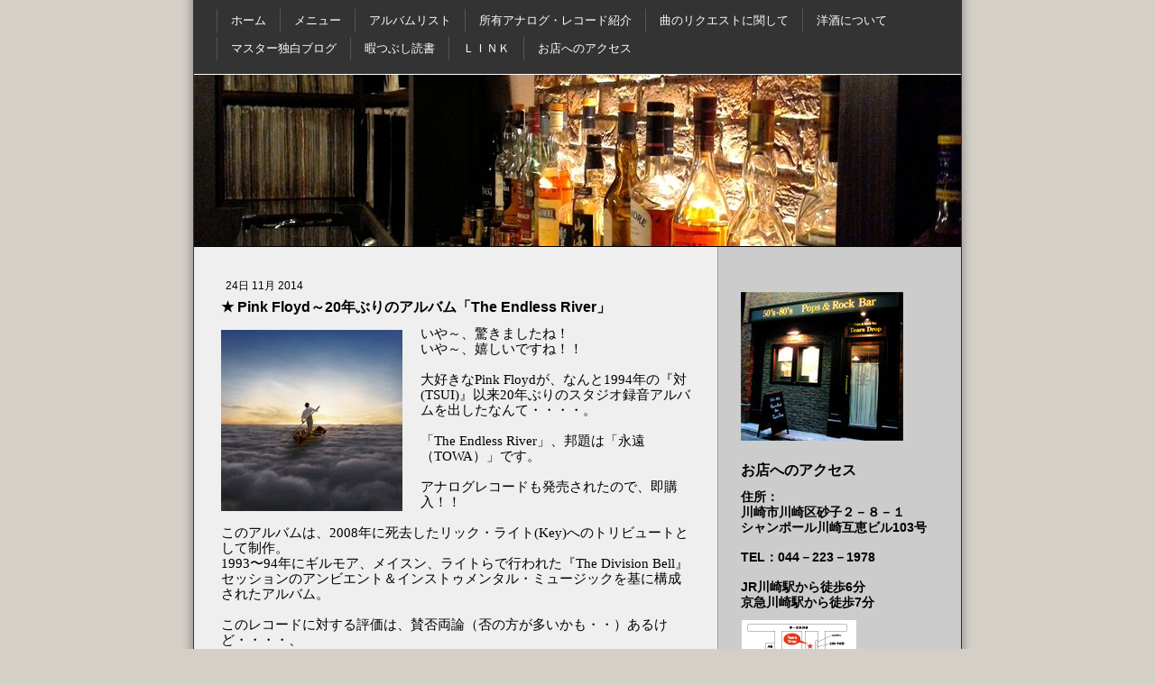

--- FILE ---
content_type: text/html; charset=UTF-8
request_url: https://www.tearsdrop.net/2014/11/24/pink-floyd-20%E5%B9%B4%E3%81%B6%E3%82%8A%E3%81%AE%E3%82%A2%E3%83%AB%E3%83%90%E3%83%A0-the-endless-river/
body_size: 10083
content:
<!DOCTYPE html>
<html lang="ja-JP"><head>
    <meta charset="utf-8"/>
    <link rel="dns-prefetch preconnect" href="https://u.jimcdn.com/" crossorigin="anonymous"/>
<link rel="dns-prefetch preconnect" href="https://assets.jimstatic.com/" crossorigin="anonymous"/>
<link rel="dns-prefetch preconnect" href="https://image.jimcdn.com" crossorigin="anonymous"/>
<meta http-equiv="X-UA-Compatible" content="IE=edge"/>
<meta name="description" content=""/>
<meta name="robots" content="index, follow, archive"/>
<meta property="st:section" content=""/>
<meta name="generator" content="Jimdo Creator"/>
<meta name="twitter:title" content="★ Pink Floyd～20年ぶりのアルバム「The Endless River」"/>
<meta name="twitter:description" content="いや～、驚きましたね！ いや～、嬉しいですね！！ 大好きなPink Floydが、なんと1994年の『対(TSUI)』以来20年ぶりのスタジオ録音アルバムを出したなんて・・・・。 「The Endless River」、邦題は「永遠（TOWA）」です。 アナログレコードも発売されたので、即購入！！ このアルバムは、2008年に死去したリック・ライト(Key)へのトリビュートとして制作。 1993〜94年にギルモア、メイスン、ライトらで行われた『The Division Bell』セッションのアンビエント＆インストゥメンタル・ミュージックを基に構成されたアルバム。 このレコードに対する評価は、賛否両論（否の方が多いかも・・）あるけど・・・・、 僕にとっては、そんなのはどうでもいいんです。 1993～4年当時のデヴィッド・ギルモアのギター、リチャード・ライトのキーボード、ニック・メイスンのドラム・・・、アルバムから流れてくるPink Floydの音すべてが心にしみます。 アナログレコードは、重量盤2枚組。 本国・全英のウィークリーチャートで1位を記録、初回の出荷時点でゴールドディスクを確定しているようです。"/>
<meta name="twitter:card" content="summary_large_image"/>
<meta property="og:url" content="http://www.tearsdrop.net/2014/11/24/pink-floyd-20%E5%B9%B4%E3%81%B6%E3%82%8A%E3%81%AE%E3%82%A2%E3%83%AB%E3%83%90%E3%83%A0-the-endless-river/"/>
<meta property="og:title" content="★ Pink Floyd～20年ぶりのアルバム「The Endless River」"/>
<meta property="og:description" content="いや～、驚きましたね！ いや～、嬉しいですね！！ 大好きなPink Floydが、なんと1994年の『対(TSUI)』以来20年ぶりのスタジオ録音アルバムを出したなんて・・・・。 「The Endless River」、邦題は「永遠（TOWA）」です。 アナログレコードも発売されたので、即購入！！ このアルバムは、2008年に死去したリック・ライト(Key)へのトリビュートとして制作。 1993〜94年にギルモア、メイスン、ライトらで行われた『The Division Bell』セッションのアンビエント＆インストゥメンタル・ミュージックを基に構成されたアルバム。 このレコードに対する評価は、賛否両論（否の方が多いかも・・）あるけど・・・・、 僕にとっては、そんなのはどうでもいいんです。 1993～4年当時のデヴィッド・ギルモアのギター、リチャード・ライトのキーボード、ニック・メイスンのドラム・・・、アルバムから流れてくるPink Floydの音すべてが心にしみます。 アナログレコードは、重量盤2枚組。 本国・全英のウィークリーチャートで1位を記録、初回の出荷時点でゴールドディスクを確定しているようです。"/>
<meta property="og:type" content="article"/>
<meta property="og:locale" content="ja_JP"/>
<meta property="og:site_name" content="50's~80's Pops&amp;Rock Bar Tears Drop"/>
<meta name="twitter:image" content="https://image.jimcdn.com/app/cms/image/transf/none/path/s1eae27a06d1b4656/image/i187ea444bbca21ee/version/1416758117/image.jpg"/>
<meta property="og:image" content="https://image.jimcdn.com/app/cms/image/transf/none/path/s1eae27a06d1b4656/image/i187ea444bbca21ee/version/1416758117/image.jpg"/>
<meta property="og:image:width" content="425"/>
<meta property="og:image:height" content="425"/>
<meta property="og:image:secure_url" content="https://image.jimcdn.com/app/cms/image/transf/none/path/s1eae27a06d1b4656/image/i187ea444bbca21ee/version/1416758117/image.jpg"/>
<meta property="article:published_time" content="2014-11-24 00:51:00"/>
<meta property="article:tag" content="2014年11月"/><title>★ Pink Floyd～20年ぶりのアルバム「The Endless River」 - 50's~80's Pops&amp;Rock Bar Tears Drop</title>
<link rel="icon" type="image/png" href="[data-uri]"/>
    <link rel="alternate" type="application/rss+xml" title="ブログ" href="https://www.tearsdrop.net/rss/blog"/>    
<link rel="canonical" href="https://www.tearsdrop.net/2014/11/24/pink-floyd-20年ぶりのアルバム-the-endless-river/"/>

        <script src="https://assets.jimstatic.com/ckies.js.7aeecda51e36f76cf70c.js"></script>

        <script src="https://assets.jimstatic.com/cookieControl.js.c1cea533ba5da95c3d32.js"></script>
    <script>window.CookieControlSet.setToOff();</script>

    <style>html,body{margin:0}.hidden{display:none}.n{padding:5px}#emotion-header{position:relative}#emotion-header-logo,#emotion-header-title{position:absolute}</style>

        <link href="https://u.jimcdn.com/cms/o/s1eae27a06d1b4656/layout/lbebb69139f29823a/css/main.css?t=1764177758" rel="stylesheet" type="text/css" id="jimdo_main_css"/>
    <link href="https://u.jimcdn.com/cms/o/s1eae27a06d1b4656/layout/lbebb69139f29823a/css/layout.css?t=1481798907" rel="stylesheet" type="text/css" id="jimdo_layout_css"/>
    <link href="https://u.jimcdn.com/cms/o/s1eae27a06d1b4656/layout/lbebb69139f29823a/css/font.css?t=1764177758" rel="stylesheet" type="text/css" id="jimdo_font_css"/>
<script>     /* <![CDATA[ */     /*!  loadCss [c]2014 @scottjehl, Filament Group, Inc.  Licensed MIT */     window.loadCSS = window.loadCss = function(e,n,t){var r,l=window.document,a=l.createElement("link");if(n)r=n;else{var i=(l.body||l.getElementsByTagName("head")[0]).childNodes;r=i[i.length-1]}var o=l.styleSheets;a.rel="stylesheet",a.href=e,a.media="only x",r.parentNode.insertBefore(a,n?r:r.nextSibling);var d=function(e){for(var n=a.href,t=o.length;t--;)if(o[t].href===n)return e.call(a);setTimeout(function(){d(e)})};return a.onloadcssdefined=d,d(function(){a.media=t||"all"}),a};     window.onloadCSS = function(n,o){n.onload=function(){n.onload=null,o&&o.call(n)},"isApplicationInstalled"in navigator&&"onloadcssdefined"in n&&n.onloadcssdefined(o)}     /* ]]> */ </script>     <script>
// <![CDATA[
onloadCSS(loadCss('https://assets.jimstatic.com/web_oldtemplate.css.ffc89c46bf32b8d63788cecb309031d3.css') , function() {
    this.id = 'jimdo_web_css';
});
// ]]>
</script>
<link href="https://assets.jimstatic.com/web_oldtemplate.css.ffc89c46bf32b8d63788cecb309031d3.css" rel="preload" as="style"/>
<noscript>
<link href="https://assets.jimstatic.com/web_oldtemplate.css.ffc89c46bf32b8d63788cecb309031d3.css" rel="stylesheet"/>
</noscript>
    <script>
    //<![CDATA[
        var jimdoData = {"isTestserver":false,"isLcJimdoCom":false,"isJimdoHelpCenter":false,"isProtectedPage":false,"cstok":"5531933790a03b67362058955df42cff51a12d65","cacheJsKey":"07202c5b755e5d8ff6c517dc51965eff51d6fa3d","cacheCssKey":"07202c5b755e5d8ff6c517dc51965eff51d6fa3d","cdnUrl":"https:\/\/assets.jimstatic.com\/","minUrl":"https:\/\/assets.jimstatic.com\/app\/cdn\/min\/file\/","authUrl":"https:\/\/a.jimdo.com\/","webPath":"https:\/\/www.tearsdrop.net\/","appUrl":"https:\/\/a.jimdo.com\/","cmsLanguage":"ja_JP","isFreePackage":false,"mobile":false,"isDevkitTemplateUsed":false,"isTemplateResponsive":false,"websiteId":"s1eae27a06d1b4656","pageId":2133777888,"packageId":2,"shop":{"deliveryTimeTexts":{"1":"\u304a\u5c4a\u3051\u65e5\u6570\uff1a1~3\u65e5","2":"\u304a\u5c4a\u3051\u65e5\u6570\uff1a3~5\u65e5","3":"\u304a\u5c4a\u3051\u65e5\u6570\uff1a5~8\u65e5"},"checkoutButtonText":"\u8cfc\u5165","isReady":false,"currencyFormat":{"pattern":"\u00a4#,##0","convertedPattern":"$#,##0","symbols":{"GROUPING_SEPARATOR":",","DECIMAL_SEPARATOR":".","CURRENCY_SYMBOL":"\uffe5"}},"currencyLocale":"ja_JP"},"tr":{"gmap":{"searchNotFound":"\u5165\u529b\u3055\u308c\u305f\u4f4f\u6240\u306f\u5b58\u5728\u3057\u306a\u3044\u304b\u3001\u898b\u3064\u3051\u308b\u3053\u3068\u304c\u3067\u304d\u307e\u305b\u3093\u3067\u3057\u305f\u3002","routeNotFound":"\u30eb\u30fc\u30c8\u304c\u8a08\u7b97\u3067\u304d\u307e\u305b\u3093\u3067\u3057\u305f\u3002\u76ee\u7684\u5730\u304c\u9060\u3059\u304e\u308b\u304b\u660e\u78ba\u3067\u306f\u306a\u3044\u53ef\u80fd\u6027\u304c\u3042\u308a\u307e\u3059\u3002"},"shop":{"checkoutSubmit":{"next":"\u6b21\u3078","wait":"\u304a\u5f85\u3061\u304f\u3060\u3055\u3044"},"paypalError":"\u30a8\u30e9\u30fc\u304c\u767a\u751f\u3057\u307e\u3057\u305f\u3002\u518d\u5ea6\u304a\u8a66\u3057\u304f\u3060\u3055\u3044\u3002","cartBar":"\u30b7\u30e7\u30c3\u30d4\u30f3\u30b0\u30ab\u30fc\u30c8\u3092\u78ba\u8a8d","maintenance":"\u7533\u3057\u8a33\u3054\u3056\u3044\u307e\u305b\u3093\u3001\u30e1\u30f3\u30c6\u30ca\u30f3\u30b9\u4e2d\u306e\u305f\u3081\u4e00\u6642\u7684\u306b\u30b7\u30e7\u30c3\u30d7\u304c\u5229\u7528\u3067\u304d\u307e\u305b\u3093\u3002\u3054\u8ff7\u60d1\u3092\u304a\u304b\u3051\u3057\u7533\u3057\u8a33\u3054\u3056\u3044\u307e\u305b\u3093\u304c\u3001\u304a\u6642\u9593\u3092\u3042\u3051\u3066\u518d\u5ea6\u304a\u8a66\u3057\u304f\u3060\u3055\u3044\u3002","addToCartOverlay":{"productInsertedText":"\u30ab\u30fc\u30c8\u306b\u5546\u54c1\u304c\u8ffd\u52a0\u3055\u308c\u307e\u3057\u305f","continueShoppingText":"\u8cb7\u3044\u7269\u3092\u7d9a\u3051\u308b","reloadPageText":"\u66f4\u65b0"},"notReadyText":"\u3053\u3061\u3089\u306e\u30b7\u30e7\u30c3\u30d7\u306f\u73fe\u5728\u6e96\u5099\u4e2d\u306e\u305f\u3081\u3054\u5229\u7528\u3044\u305f\u3060\u3051\u307e\u305b\u3093\u3002\u30b7\u30e7\u30c3\u30d7\u30aa\u30fc\u30ca\u30fc\u306f\u4ee5\u4e0b\u3092\u3054\u78ba\u8a8d\u304f\u3060\u3055\u3044\u3002https:\/\/help.jimdo.com\/hc\/ja\/articles\/115005521583","numLeftText":"\u73fe\u5728\u3053\u306e\u5546\u54c1\u306f {:num} \u307e\u3067\u8cfc\u5165\u3067\u304d\u307e\u3059\u3002","oneLeftText":"\u3053\u306e\u5546\u54c1\u306e\u5728\u5eab\u306f\u6b8b\u308a1\u70b9\u3067\u3059"},"common":{"timeout":"\u30a8\u30e9\u30fc\u304c\u767a\u751f\u3044\u305f\u3057\u307e\u3057\u305f\u3002\u5f8c\u307b\u3069\u518d\u5b9f\u884c\u3057\u3066\u304f\u3060\u3055\u3044\u3002"},"form":{"badRequest":"\u30a8\u30e9\u30fc\u304c\u767a\u751f\u3057\u307e\u3057\u305f\u3002\u5f8c\u307b\u3069\u6539\u3081\u3066\u304a\u8a66\u3057\u304f\u3060\u3055\u3044\u3002"}},"jQuery":"jimdoGen002","isJimdoMobileApp":false,"bgConfig":null,"bgFullscreen":null,"responsiveBreakpointLandscape":767,"responsiveBreakpointPortrait":480,"copyableHeadlineLinks":false,"tocGeneration":false,"googlemapsConsoleKey":false,"loggingForAnalytics":false,"loggingForPredefinedPages":false,"isFacebookPixelIdEnabled":false,"userAccountId":"da5ca4b9-47cd-4116-8a2c-ebf0825be78b","dmp":{"typesquareFontApiKey":"4L6CCYWjET8%3D","typesquareFontApiScriptUrl":"\/\/code.typesquare.com\/static\/4L6CCYWjET8%253D\/ts105.js","typesquareFontsAvailable":true}};
    // ]]>
</script>

     <script> (function(window) { 'use strict'; var regBuff = window.__regModuleBuffer = []; var regModuleBuffer = function() { var args = [].slice.call(arguments); regBuff.push(args); }; if (!window.regModule) { window.regModule = regModuleBuffer; } })(window); </script>
    <script src="https://assets.jimstatic.com/web.js.7778446e79a0c13073d7.js" async="true"></script>
    <script src="https://assets.jimstatic.com/at.js.db285b71839286136d00.js"></script>
    
</head>

<body class="body cc-page cc-page-blog cc-pagemode-default cc-content-parent" id="page-2133777888">

<div id="cc-inner" class="cc-content-parent">
<div id="cc-tp-container" class="cc-content-parent">
	
	<div id="cc-tp-wrapper" class="cc-content-parent">
	
		<div id="cc-tp-nav-top">
			<div class="cc-tp-gutter">
				<div data-container="navigation"><div class="j-nav-variant-standard"><ul id="mainNav1" class="mainNav1"><li id="cc-nav-view-280368215"><a href="/" class="level_1"><span>ホーム</span></a></li><li id="cc-nav-view-280368315"><a href="/メニュー/" class="level_1"><span>メニュー</span></a></li><li id="cc-nav-view-280368715"><a href="/アルバムリスト/" class="level_1"><span>アルバムリスト</span></a></li><li id="cc-nav-view-2439310688"><a href="/所有アナログ-レコード紹介/" class="level_1"><span>所有アナログ・レコード紹介</span></a></li><li id="cc-nav-view-2350335288"><a href="/曲のリクエストに関して/" class="level_1"><span>曲のリクエストに関して</span></a></li><li id="cc-nav-view-320290615"><a href="/洋酒について/" class="level_1"><span>洋酒について</span></a></li><li id="cc-nav-view-577501515"><a href="/マスター独白ブログ/" class="level_1"><span>マスター独白ブログ</span></a></li><li id="cc-nav-view-585133815"><a href="/暇つぶし読書/" class="level_1"><span>暇つぶし読書</span></a></li><li id="cc-nav-view-576963515"><a href="/ｌｉｎｋ/" class="level_1"><span>ＬＩＮＫ</span></a></li><li id="cc-nav-view-280368915"><a href="/お店へのアクセス/" class="level_1"><span>お店へのアクセス</span></a></li></ul></div></div>
				<div class="c"></div>
			</div>
		</div>
		
		<div id="cc-tp-emotion">
			
<div id="emotion-header" data-action="emoHeader" style="background: #692828;width: 850px; height: 190px;">
            <a href="https://www.tearsdrop.net/" style="border: 0; text-decoration: none; cursor: pointer;">
    
    <img src="https://u.jimcdn.com/cms/o/s1eae27a06d1b4656/emotion/crop/header.jpg?t=1647398257" id="emotion-header-img" alt=""/>



    


    <strong id="emotion-header-title" style="             left: 10%;             top: 36%;             font: normal bold 34px/120% Arial, Helvetica, sans-serif;             color: #DFE2F7;                             display: none;                         "></strong>
            </a>
        </div>


		</div>
		
		<div id="cc-tp-wrapper2" class="cc-content-parent">
			
			<div id="cc-tp-content" class="cc-content-parent">
				<div class="cc-tp-gutter cc-content-parent">
					<div id="content_area" data-container="content"><div id="content_start"></div>
        <div class="n j-blog-meta j-blog-post--header">
    <div class="j-text j-module n">
                <span class="j-text j-blog-post--date">
            24日 11月 2014        </span>
    </div>
    <h1 class="j-blog-header j-blog-headline j-blog-post--headline">★ Pink Floyd～20年ぶりのアルバム「The Endless River」</h1>
</div>

        <div id="cc-matrix-2949677888"><div id="cc-m-10641768988" class="j-module n j-textWithImage "><figure class="cc-imagewrapper cc-m-image-align-1">
<img srcset="https://image.jimcdn.com/app/cms/image/transf/dimension=201x1024:format=jpg/path/s1eae27a06d1b4656/image/i187ea444bbca21ee/version/1416758117/image.jpg 201w, https://image.jimcdn.com/app/cms/image/transf/dimension=320x1024:format=jpg/path/s1eae27a06d1b4656/image/i187ea444bbca21ee/version/1416758117/image.jpg 320w, https://image.jimcdn.com/app/cms/image/transf/dimension=402x1024:format=jpg/path/s1eae27a06d1b4656/image/i187ea444bbca21ee/version/1416758117/image.jpg 402w" sizes="(min-width: 201px) 201px, 100vw" id="cc-m-textwithimage-image-10641768988" src="https://image.jimcdn.com/app/cms/image/transf/dimension=201x1024:format=jpg/path/s1eae27a06d1b4656/image/i187ea444bbca21ee/version/1416758117/image.jpg" alt="" class="" data-src-width="425" data-src-height="425" data-src="https://image.jimcdn.com/app/cms/image/transf/dimension=201x1024:format=jpg/path/s1eae27a06d1b4656/image/i187ea444bbca21ee/version/1416758117/image.jpg" data-image-id="7135738288"/>    

</figure>
<div>
    <div id="cc-m-textwithimage-10641768988" data-name="text" data-action="text" class="cc-m-textwithimage-inline-rte">
        <p style="margin: 0mm 0mm 0pt;">
    <span style="font-family: &quot;ＭＳ Ｐ明朝&quot;,serif; font-size: 11pt;">いや～、驚きましたね！</span>
</p>

<p style="margin: 0mm 0mm 0pt;">
    <span style="font-family: &quot;ＭＳ Ｐ明朝&quot;,serif; font-size: 11pt;">いや～、嬉しいですね！！<br data-mce-bogus="1"/></span>
</p>

<p style="margin: 0mm 0mm 0pt;">
    <span style="font-family: &quot;ＭＳ Ｐ明朝&quot;,serif; font-size: 11pt;"><br data-mce-bogus="1"/></span>
</p>

<p style="margin: 0mm 0mm 0pt;">
    <span style="font-family: &quot;ＭＳ Ｐ明朝&quot;,serif; font-size: 11pt;">大好きな<span lang="EN-US" xml:lang="EN-US">Pink Floyd</span>が、なんと<span lang="EN-US" xml:lang="EN-US">1994</span>年の『対<span lang="EN-US" xml:lang="EN-US">(TSUI)</span>』以来<span lang="EN-US" xml:lang="EN-US">20</span>年ぶりのスタジオ録音アルバムを出したなんて・・・・。</span>
</p>

<p style="margin: 0mm 0mm 0pt;">
    <span style="font-family: &quot;ＭＳ Ｐ明朝&quot;,serif; font-size: 11pt;"><br data-mce-bogus="1"/></span>
</p>

<p style="margin: 0mm 0mm 0pt;">
    <span style="font-family: &quot;ＭＳ Ｐ明朝&quot;,serif; font-size: 11pt;">「<span lang="EN-US" xml:lang="EN-US">The Endless River</span>」、邦題は「永遠（<span lang="EN-US" xml:lang="EN-US">TOWA</span>）」です。</span>
</p>

<p style="margin: 0mm 0mm 0pt;">
    <span style="font-family: &quot;ＭＳ Ｐ明朝&quot;,serif; font-size: 11pt;"><br data-mce-bogus="1"/></span>
</p>

<p style="margin: 0mm 0mm 0pt;">
    <span style="font-family: &quot;ＭＳ Ｐ明朝&quot;,serif; font-size: 11pt;">アナログレコードも発売されたので、即購入！！</span>
</p>

<p style="margin: 0mm 0mm 0pt;">
    <span lang="EN-US" style="font-family: &quot;ＭＳ Ｐ明朝&quot;,serif; font-size: 11pt;" xml:lang="EN-US"> </span>
</p>

<p style="margin: 0mm 0mm 0pt;">
    <span style="font-family: &quot;ＭＳ Ｐ明朝&quot;,serif; font-size: 11pt;">このアルバムは、<span lang="EN-US" xml:lang="EN-US">2008</span>年に死去したリック・ライト<span lang="EN-US" xml:lang="EN-US">(Key)</span>へのトリビュートとして制作。</span>
</p>

<p style="margin: 0mm 0mm 0pt;">
    <span lang="EN-US" style="font-family: &quot;ＭＳ Ｐ明朝&quot;,serif; font-size: 11pt;" xml:lang="EN-US">1993</span><span style="font-family: &quot;ＭＳ Ｐ明朝&quot;,serif; font-size: 11pt;">〜<span lang="EN-US" xml:lang="EN-US">94</span>年にギルモア、メイスン、ライトらで行われた『<span lang="EN-US" xml:lang="EN-US">The Division Bell</span>』セッションのアンビエント＆インストゥメンタル・ミュージックを基に構成されたアルバム。</span>
</p>

<p style="margin: 0mm 0mm 0pt;">
    <span lang="EN-US" style="font-family: &quot;ＭＳ Ｐ明朝&quot;,serif; font-size: 11pt;" xml:lang="EN-US"> </span>
</p>

<p style="margin: 0mm 0mm 0pt;">
    <span style="font-family: &quot;ＭＳ Ｐ明朝&quot;,serif; font-size: 11pt;">このレコードに対する評価は、賛否両論（否の方が多いかも・・）あるけど・・・・、</span>
</p>

<p style="margin: 0mm 0mm 0pt;">
    <span style="font-family: &quot;ＭＳ Ｐ明朝&quot;,serif; font-size: 11pt;">僕にとっては、そんなのはどうでもいいんです。</span>
</p>

<p style="margin: 0mm 0mm 0pt;">
    <span style="font-family: &quot;ＭＳ Ｐ明朝&quot;,serif; font-size: 11pt;"><br data-mce-bogus="1"/></span>
</p>

<p style="margin: 0mm 0mm 0pt;">
    <span lang="EN-US" style="font-family: &quot;ＭＳ Ｐ明朝&quot;,serif; font-size: 11pt;" xml:lang="EN-US">1993</span><span style="font-family: &quot;ＭＳ Ｐ明朝&quot;,serif; font-size: 11pt;">～<span lang="EN-US" xml:lang="EN-US">4</span>年当時のデヴィッド・ギルモアのギター、リチャード・ライトのキーボード、ニック・メイスンのドラム・・・、アルバムから流れてくる<span lang="EN-US" xml:lang="EN-US">Pink Floyd</span>の音すべてが心にしみます。</span>
</p>

<p style="margin: 0mm 0mm 0pt;">
    <span style="font-family: &quot;ＭＳ Ｐ明朝&quot;,serif; font-size: 11pt;"><br data-mce-bogus="1"/></span>
</p>

<p style="margin: 0mm 0mm 0pt;">
    <span style="font-family: &quot;ＭＳ Ｐ明朝&quot;,serif; font-size: 11pt;">アナログレコードは、重量盤<span lang="EN-US" xml:lang="EN-US">2</span>枚組。</span>
</p>

<p style="margin: 0mm 0mm 0pt;">
    <span style="font-family: &quot;ＭＳ Ｐ明朝&quot;,serif; font-size: 11pt;">本国・全英のウィークリーチャートで<span lang="EN-US" xml:lang="EN-US">1</span>位を記録、初回の出荷時点でゴールドディスクを確定しているようです。</span>
</p>

<p>
    <br/>
</p>    </div>
</div>

<div class="cc-clear"></div>
<script id="cc-m-reg-10641768988">// <![CDATA[

    window.regModule("module_textWithImage", {"data":{"imageExists":true,"hyperlink":"","hyperlink_target":"","hyperlinkAsString":"","pinterest":"0","id":10641768988,"widthEqualsContent":"0","resizeWidth":"201","resizeHeight":201},"id":10641768988});
// ]]>
</script></div></div>
        <div class="j-module n j-text j-blog-post--tags-wrapper"><span class="j-blog-post--tags--template" style="display: none;"><a class="j-blog-post--tag" href="https://www.tearsdrop.net/本日の1曲目-1/?tag=tagPlaceholder">tagPlaceholder</a></span><span class="j-blog-post--tags-label" style="display: inline;">カテゴリ：</span> <span class="j-blog-post--tags-list"><a class="j-blog-post--tag" href="https://www.tearsdrop.net/本日の1曲目-1/?tag=2014%E5%B9%B411%E6%9C%88">2014年11月</a></span></div><div class="n" id="flexsocialbuttons">
<div class="cc-sharebuttons-element cc-sharebuttons-size-32 cc-sharebuttons-style-colored cc-sharebuttons-design-square cc-sharebuttons-align-left">


    <div class="cc-sharebuttons-element-inner">


    <a class="cc-sharebuttons-facebook" href="http://www.facebook.com/sharer.php?u=https://www.tearsdrop.net/2014/11/24/pink-floyd-20%E5%B9%B4%E3%81%B6%E3%82%8A%E3%81%AE%E3%82%A2%E3%83%AB%E3%83%90%E3%83%A0-the-endless-river/&amp;t=%E2%98%85%20Pink%20Floyd%EF%BD%9E20%E5%B9%B4%E3%81%B6%E3%82%8A%E3%81%AE%E3%82%A2%E3%83%AB%E3%83%90%E3%83%A0%E3%80%8CThe%20Endless%20River%E3%80%8D" title="Facebook" target="_blank"></a><a class="cc-sharebuttons-x" href="https://x.com/share?text=%E2%98%85%20Pink%20Floyd%EF%BD%9E20%E5%B9%B4%E3%81%B6%E3%82%8A%E3%81%AE%E3%82%A2%E3%83%AB%E3%83%90%E3%83%A0%E3%80%8CThe%20Endless%20River%E3%80%8D&amp;url=https%3A%2F%2Fwww.tearsdrop.net%2F2014%2F11%2F24%2Fpink-floyd-20%25E5%25B9%25B4%25E3%2581%25B6%25E3%2582%258A%25E3%2581%25AE%25E3%2582%25A2%25E3%2583%25AB%25E3%2583%2590%25E3%2583%25A0-the-endless-river%2F" title="X" target="_blank"></a>

    </div>


</div>
</div>
                <div class="n j-comment">
                    <div id="commentsModule10641767788"><p id="skiptoform10641767788" class="skiptoform"><a href="#" data-id="10641767788" data-action="goToForm">コメントをお書きください</a></p><div class="j-blog-comment-counter" id="numComments10641767788"> コメント: <i class="cc-comments-count">0</i> </div><ul class="com-list-noava" id="commentOutput10641767788"><li id="commentFormContainer10641767788" class="commentstd clearover cc-m-comment-loading"><a name="commentForm10641767788"></a></li></ul><div id="commentError10641767788" class="message-error" style="display: none;"></div><div id="commentSuccess10641767788" class="message-ok" style="display: none;"></div></div><script>// <![CDATA[

    window.regModule("module_comment", {"data":{"id":"10641767788","closed":"0","captcha":"f063ae88bbb167df6746f972036deeb8","avatar":false,"lang":{"comment":"\u30b3\u30e1\u30f3\u30c8","comments":"\u30b3\u30e1\u30f3\u30c8"}}});
// ]]>
</script>
                </div>
        </div>
				</div>
			</div>
				
			<div id="cc-tp-sidebar">
				<div class="cc-tp-gutter">
					<div data-container="navigation"><div class="j-nav-variant-standard"></div></div>
					<div id="cc-tp-sidebar-bottom">
						<div data-container="sidebar"><div id="cc-matrix-459096215"><div id="cc-m-1884781215" class="j-module n j-imageSubtitle "><figure class="cc-imagewrapper cc-m-image-align-1">
<img srcset="https://image.jimcdn.com/app/cms/image/transf/dimension=180x10000:format=jpg/path/s1eae27a06d1b4656/image/i6ab69d6b386d9144/version/1278985282/image.jpg 180w, https://image.jimcdn.com/app/cms/image/transf/none/path/s1eae27a06d1b4656/image/i6ab69d6b386d9144/version/1278985282/image.jpg 200w" sizes="(min-width: 180px) 180px, 100vw" id="cc-m-imagesubtitle-image-1884781215" src="https://image.jimcdn.com/app/cms/image/transf/dimension=180x10000:format=jpg/path/s1eae27a06d1b4656/image/i6ab69d6b386d9144/version/1278985282/image.jpg" alt="" class="" data-src-width="200" data-src-height="183" data-src="https://image.jimcdn.com/app/cms/image/transf/dimension=180x10000:format=jpg/path/s1eae27a06d1b4656/image/i6ab69d6b386d9144/version/1278985282/image.jpg" data-image-id="1487001415"/>    

</figure>

<div class="cc-clear"></div>
<script id="cc-m-reg-1884781215">// <![CDATA[

    window.regModule("module_imageSubtitle", {"data":{"imageExists":true,"hyperlink":"","hyperlink_target":"","hyperlinkAsString":"","pinterest":"0","id":1884781215,"widthEqualsContent":"0","resizeWidth":"180","resizeHeight":165},"id":1884781215});
// ]]>
</script></div><div id="cc-m-1884801715" class="j-module n j-hr ">    <div class="hr"></div>
</div><div id="cc-m-1873158415" class="j-module n j-header "><h1 class="" id="cc-m-header-1873158415">お店へのアクセス</h1></div><div id="cc-m-1867860615" class="j-module n j-text "><p>
    <span style="font-size: 14px;"><strong>住所：</strong></span>
</p>

<p>
    <span style="font-size: 14px;"><strong>川崎市川崎区砂子２－８－１</strong></span>
</p>

<p>
    <span style="font-size: 14px;"><strong>シャンポール川崎互恵ビル103号</strong></span>
</p>

<p>
     
</p>

<p>
    <span style="font-size: 14px;"><strong>TEL：044－223－1978</strong></span>
</p>

<p>
    <br/>
    <span style="font-size: 14px;"><strong>JR川崎駅から徒歩6分</strong></span><br/>
    <span style="font-size: 14px;"><strong>京急川崎駅から徒歩7分</strong></span>
</p></div><div id="cc-m-1867911215" class="j-module n j-imageSubtitle "><figure class="cc-imagewrapper cc-m-image-align-1">
<a href="/お店へのアクセス/"><img srcset="https://image.jimcdn.com/app/cms/image/transf/none/path/s1eae27a06d1b4656/image/i3b330b7fc98f799d/version/1278985282/image.gif 129w" sizes="(min-width: 129px) 129px, 100vw" id="cc-m-imagesubtitle-image-1867911215" src="https://image.jimcdn.com/app/cms/image/transf/none/path/s1eae27a06d1b4656/image/i3b330b7fc98f799d/version/1278985282/image.gif" alt="クリックで拡大" class="" data-src-width="129" data-src-height="120" data-src="https://image.jimcdn.com/app/cms/image/transf/none/path/s1eae27a06d1b4656/image/i3b330b7fc98f799d/version/1278985282/image.gif" data-image-id="1475559715"/></a><figcaption style="width: 129px">クリックで拡大</figcaption>    

</figure>

<div class="cc-clear"></div>
<script id="cc-m-reg-1867911215">// <![CDATA[

    window.regModule("module_imageSubtitle", {"data":{"imageExists":true,"hyperlink":"\/app\/s1eae27a06d1b4656\/p2e2639c6de747a22\/","hyperlink_target":"","hyperlinkAsString":"\u304a\u5e97\u3078\u306e\u30a2\u30af\u30bb\u30b9","pinterest":"0","id":1867911215,"widthEqualsContent":"0","resizeWidth":129,"resizeHeight":120},"id":1867911215});
// ]]>
</script></div><div id="cc-m-6155245815" class="j-module n j-text "><p>
    <span style="font-size: 14px;"><strong>●各種お問合せ、ご意見等がございましたら、</strong></span><span style="font-size: 14px;"><strong>下記にご連絡ください。</strong></span>
</p>

<p>
     
</p>

<p>
    <span style="font-size: 14px;"><strong> TEL:044－223－1978</strong></span>
</p></div><div id="cc-m-1884801615" class="j-module n j-hr ">    <div class="hr"></div>
</div><div id="cc-m-1884800915" class="j-module n j-header "><h1 class="" id="cc-m-header-1884800915">営業時間</h1></div><div id="cc-m-13368226688" class="j-module n j-text "><p>
    <span style="background-color: transparent; font-size: 16px; font-weight: bold;">１９：００～２４：００</span>
</p></div><div id="cc-m-1884801315" class="j-module n j-text "><p>
     
</p>

<p>
    <span style="color: hsl(2, 100%, 50%); font-size: 16px;"><strong>★定休日：</strong><strong>日・月・祝・祭日</strong></span>
</p>

<p style="background-color: transparent; color: #000000; font-family: &amp;quot; ヒラギノ角ゴ pro w3&amp;quot;,&amp;quot;hiragino kaku gothic pro&amp;quot;,&amp;quot;メイリオ&amp;quot;,&amp;quot;mayryo&amp;quot;,&amp;quot;ｍｓ ｐゴシック&amp;quot;,&amp;quot;ms pgothic&amp;quot;,sans-serif; font-size: 12px; font-size-adjust: none; font-stretch: normal; font-style: normal; font-variant: normal; font-weight: 400; letter-spacing: normal; line-height: 17.33px; orphans: 2; text-align: left; text-decoration: none; text-indent: 0px; text-transform: none; -webkit-text-stroke-width: 0px; white-space: normal; word-spacing: 0px; padding: 0px; margin: 0px;">
     
</p></div><div id="cc-m-13733795888" class="j-module n j-imageSubtitle "><figure class="cc-imagewrapper cc-m-image-align-1 cc-m-width-maxed">
<img srcset="https://image.jimcdn.com/app/cms/image/transf/dimension=219x10000:format=jpg/path/s1eae27a06d1b4656/image/ieb5d71fb8e6b3b09/version/1596969847/image.jpg 219w, https://image.jimcdn.com/app/cms/image/transf/none/path/s1eae27a06d1b4656/image/ieb5d71fb8e6b3b09/version/1596969847/image.jpg 320w" sizes="(min-width: 219px) 219px, 100vw" id="cc-m-imagesubtitle-image-13733795888" src="https://image.jimcdn.com/app/cms/image/transf/dimension=219x10000:format=jpg/path/s1eae27a06d1b4656/image/ieb5d71fb8e6b3b09/version/1596969847/image.jpg" alt="" class="" data-src-width="320" data-src-height="480" data-src="https://image.jimcdn.com/app/cms/image/transf/dimension=219x10000:format=jpg/path/s1eae27a06d1b4656/image/ieb5d71fb8e6b3b09/version/1596969847/image.jpg" data-image-id="8684987788"/>    

</figure>

<div class="cc-clear"></div>
<script id="cc-m-reg-13733795888">// <![CDATA[

    window.regModule("module_imageSubtitle", {"data":{"imageExists":true,"hyperlink":"","hyperlink_target":"","hyperlinkAsString":"","pinterest":"0","id":13733795888,"widthEqualsContent":"1","resizeWidth":"219","resizeHeight":329},"id":13733795888});
// ]]>
</script></div><div id="cc-m-13733797288" class="j-module n j-text "><p style="line-height: 16.8px; text-align: center;">
    <span style="font-weight: 700 !important;"><span style="color: hsl(0, 100%, 50%); font-size: 16px;">一般社団法人　</span></span>
</p>

<p style="line-height: 16.8px; text-align: center;">
    <span style="font-weight: 700 !important;"><span style="color: hsl(0, 100%, 50%); font-size: 16px;">笑い文字</span></span><span style="font-weight: 700 !important;"><span style="color: hsl(0, 100%, 50%); font-size: 16px;">普</span></span><span style="font-weight: 700 !important;"><span style="color: hsl(0, 100%, 50%); font-size: 16px;">及協会</span></span>
</p>

<p style="line-height: 16.8px; text-align: center;">
    <strong><span style="text-align: center; background-color: initial;"><span style="color: hsl(0, 100%, 50%); font-size: 16px;">認定講師Mさんより</span></span> </strong>
</p></div><div id="cc-m-14010887788" class="j-module n j-text "><p>
    <span style="font-size: 16px;">●facebookは、竹宇治理夫でやってます。</span>
</p>

<p>
    <span style="font-size: 16px;">遊びに来ていただければ幸いです。</span>
</p></div><div id="cc-m-1884821215" class="j-module n j-hr ">    <div class="hr"></div>
</div></div></div>
					</div>
				</div>
			</div>
		
			<div class="c"></div>
		
		</div>
		
	</div>
	
	<div id="cc-tp-footer">
		<div class="cc-tp-gutter">
			<div id="contentfooter" data-container="footer">

    
    <div class="leftrow">
        <a href="/about/">概要</a> | <a href="//www.tearsdrop.net/j/privacy">プライバシーポリシー</a> | <a href="/sitemap/">サイトマップ</a><br/>© Tears Drop    </div>

    <div class="rightrow">
            
    <span class="loggedout">
        <a rel="nofollow" id="login" href="/login">ログイン</a>
    </span>

<span class="loggedin">
    <a rel="nofollow" id="logout" target="_top" href="https://cms.e.jimdo.com/app/cms/logout.php">
        ログアウト    </a>
    |
    <a rel="nofollow" id="edit" target="_top" href="https://a.jimdo.com/app/auth/signin/jumpcms/?page=2133777888">編集</a>
</span>
        </div>

    
</div>

		</div>
	</div>
	
	<div id="cc-tp-bottom"></div>
	
</div>
</div>    <script type="text/javascript">
//<![CDATA[
addAutomatedTracking('creator.website', track_anon);
//]]>
</script>
    
<div id="loginbox" class="hidden">

    <div id="loginbox-header">

    <a class="cc-close" title="項目を閉じる" href="#">閉じる</a>

    <div class="c"></div>

</div>

<div id="loginbox-content">

        <div id="resendpw"></div>

        <div id="loginboxOuter"></div>
    </div>
</div>
<div id="loginbox-darklayer" class="hidden"></div>
<script>// <![CDATA[

    window.regModule("web_login", {"url":"https:\/\/www.tearsdrop.net\/","pageId":2133777888});
// ]]>
</script>




</body>
</html>


--- FILE ---
content_type: text/css; charset=UTF-8
request_url: https://u.jimcdn.com/cms/o/s1eae27a06d1b4656/layout/lbebb69139f29823a/css/layout.css?t=1481798907
body_size: 800
content:
/*
-----------------------------------------------
Schlicht 1
Author:   Kollega
Version:  8 Sep 2005
----------------------------------------------- */



/*  Layout
----------------------------------------------- */

.body {
	background-color:#D4D0C8;
	text-align:center;
}

div#cc-tp-container {
	width:900px;
	margin:0 auto; 
	text-align:left;
}

div#cc-tp-wrapper {
	padding-left:25px;
	padding-right:25px;
	background:url(https://u.jimcdn.com/cms/o/layout/lbebb69139f29823a/img/container_bg.gif) repeat-y top left;
}


div#cc-tp-nav-top {
	width:850px;
	background-color:#333;
	border-bottom:1px #fff solid;
}


div#cc-tp-emotion {
	width:850px;
	border-bottom:1px #000 solid;
}


div#cc-tp-wrapper2 {
	width:850px;
}


div#cc-tp-content {
	float:left;
	width:581px;
}


div#cc-tp-sidebar {
	float:left;
	width:269px;
}

div#cc-tp-sidebar-bottom {
	margin:20px;
}


div#cc-tp-footer {
	width:900px;
	background:url(https://u.jimcdn.com/cms/o/layout/lbebb69139f29823a/img/container_bottom_bg_neu.gif) 0 0 repeat-y;
}

div#cc-tp-bottom {
	width:900px;
	height:15px;
	background:url(https://u.jimcdn.com/cms/o/layout/lbebb69139f29823a/img/container_bottom.gif) 0 0 no-repeat;
}




/*  Innenabstaende
----------------------------------------------- */ 

div#cc-tp-nav-top .cc-tp-gutter { padding: 10px 40px 10px 25px; }
div#cc-tp-content .cc-tp-gutter { padding: 25px 25px 25px 25px; }
div#cc-tp-sidebar .cc-tp-gutter { padding: 25px  0px 25px  0; }
div#cc-tp-footer  .cc-tp-gutter { padding: 15px 40px 10px 40px; }





/*  Fonts
----------------------------------------------- */ 

div#cc-tp-footer,
div#cc-tp-footer td,
div#cc-tp-footer p,
div#cc-tp-footer a, div#cc-tp-footer a:visited { 
	color:#999; 
}





/*  Navigation
----------------------------------------------- */

ul.mainNav1,
ul.mainNav2,
ul.mainNav3 {
	margin:0;
	padding:0;
	text-align:left;
	list-style-type:none;
}


ul.mainNav1 li,
ul.mainNav2 li,
ul.mainNav3 li {
	display:inline;
	margin:0;	
	padding:0;
	text-decoration:none;
}


ul.mainNav1 li a, ul.mainNav1 li a:visited {
	float:left;
	display:block;
	margin-bottom:5px;
	border-left:1px #555 solid;
	outline:none;
	text-decoration:none;
	font-size:13px;
	white-space:nowrap;
	color:white;
}


ul.mainNav2 li a, ul.mainNav2 li a:visited,
ul.mainNav3 li a, ul.mainNav3 li a:visited {
	display:block;
	border:0;
	border-bottom:1px solid #B0B0B0;
	outline:none;
	background:#E8E8E8 url(https://u.jimcdn.com/cms/o/layout/lbebb69139f29823a/img/nav_pfeil.gif) no-repeat 15px center;
	text-decoration:none;
	color:#333;
}


ul.mainNav3 li a, ul.mainNav3 li a:visited {
	background-position:45px center;
}


ul.mainNav1 li a, ul.mainNav1 li a:visited { padding:5px 15px 5px 15px; }
ul.mainNav2 li a, ul.mainNav2 li a:visited { padding:5px  3px 5px 30px; }
ul.mainNav3 li a, ul.mainNav3 li a:visited { padding:2px  3px 2px 60px; }


ul.mainNav1 li a:hover {
	text-decoration:underline;
	color:white;
}


ul.mainNav2 li a:hover,
ul.mainNav3 li a:hover {
	background-color:#DDD;
	color:#333;
}


ul.mainNav1 li a.current, ul.mainNav1 li a.current:visited,
ul.mainNav1 li a.parent,  ul.mainNav1 li a.parent:visited {
	border-color:white;
	font-weight:bold;
}


ul.mainNav2 li a.current, ul.mainNav2 li a.current:visited,
ul.mainNav2 li a.parent,  ul.mainNav2 li a.parent:visited, 
ul.mainNav3 li a.current, ul.mainNav3 li a.current:visited {
	font-weight:bold;
	color:black;
}



/* Navi Admin Panel Fix */ 
ul.mainNav1 { overflow:hidden; }
* html ul.mainNav1 { height:1%; overflow:visible; } 




--- FILE ---
content_type: application/javascript
request_url: https://a.jimdo.com/app/web/loginstate?callback=jQuery112008172275959066644_1764193813975&owi=s1eae27a06d1b4656&_=1764193813976
body_size: 5
content:
jQuery112008172275959066644_1764193813975({"loginstate":false});